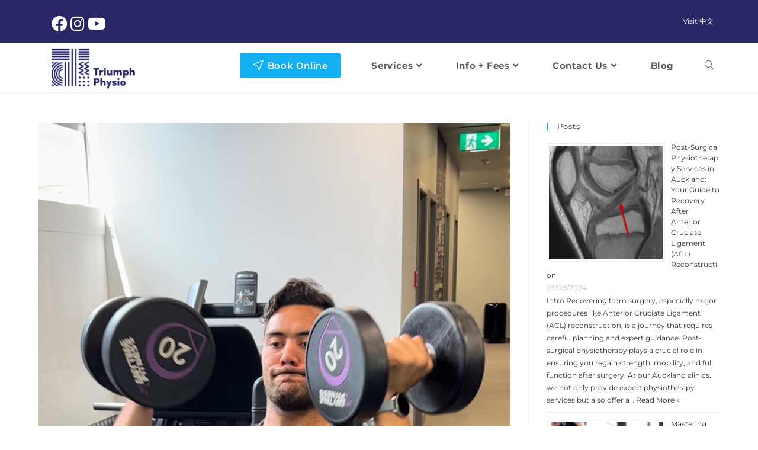

--- FILE ---
content_type: text/html; charset=UTF-8
request_url: https://www.triumph-physio.co.nz/arnold-press/
body_size: 17743
content:
<!DOCTYPE html>
<html class="html" lang="en-NZ">
<head>
	<meta charset="UTF-8">
	<link rel="profile" href="https://gmpg.org/xfn/11">
	<script src="https://code.jquery.com/jquery-3.6.1.min.js" integrity="sha256-o88AwQnZB+VDvE9tvIXrMQaPlFFSUTR+nldQm1LuPXQ=" crossorigin="anonymous"></script>

	<meta name='robots' content='index, follow, max-image-preview:large, max-snippet:-1, max-video-preview:-1'/>
<meta name="viewport" content="width=device-width, initial-scale=1">
	<!-- This site is optimized with the Yoast SEO plugin v19.6.1 - https://yoast.com/wordpress/plugins/seo/ -->
	<title>Why Arnold press is much better compared to shoulder press.</title>
	<meta name="description" content="Arnold press is a great exercise to help to improve shoulder stability which can help prevent injuries. It mimics natural movement pattern"/>
	<link rel="canonical" href="https://www.triumph-physio.co.nz/arnold-press/"/>
	<meta property="og:locale" content="en_US"/>
	<meta property="og:type" content="article"/>
	<meta property="og:title" content="Why Arnold press is much better compared to shoulder press."/>
	<meta property="og:description" content="Arnold press is a great exercise to help to improve shoulder stability which can help prevent injuries. It mimics natural movement pattern"/>
	<meta property="og:url" content="https://www.triumph-physio.co.nz/arnold-press/"/>
	<meta property="og:site_name" content="Triumph Physio"/>
	<meta property="article:publisher" content="https://www.facebook.com/triumph.physiotherapy/"/>
	<meta property="article:published_time" content="2023-01-27T01:33:59+00:00"/>
	<meta property="article:modified_time" content="2023-01-27T01:34:41+00:00"/>
	<meta property="og:image" content="https://www.triumph-physio.co.nz/wp-content/uploads/2023/01/IMG_1925.jpeg"/>
	<meta property="og:image:width" content="1050"/>
	<meta property="og:image:height" content="1411"/>
	<meta property="og:image:type" content="image/jpeg"/>
	<meta name="author" content="Triumph Physio"/>
	<meta name="twitter:card" content="summary_large_image"/>
	<meta name="twitter:creator" content="@TriumphPhysio"/>
	<meta name="twitter:site" content="@TriumphPhysio"/>
	<meta name="twitter:label1" content="Written by"/>
	<meta name="twitter:data1" content="Triumph Physio"/>
	<meta name="twitter:label2" content="Est. reading time"/>
	<meta name="twitter:data2" content="3 minutes"/>
	<script type="application/ld+json" class="yoast-schema-graph">{"@context":"https://schema.org","@graph":[{"@type":"Article","@id":"https://www.triumph-physio.co.nz/arnold-press/#article","isPartOf":{"@id":"https://www.triumph-physio.co.nz/arnold-press/"},"author":{"name":"Triumph Physio","@id":"https://www.triumph-physio.co.nz/#/schema/person/da42ff01031e7b3e96e7945e0d4ba150"},"headline":"Why Arnold press is much better compared to shoulder press.","datePublished":"2023-01-27T01:33:59+00:00","dateModified":"2023-01-27T01:34:41+00:00","mainEntityOfPage":{"@id":"https://www.triumph-physio.co.nz/arnold-press/"},"wordCount":485,"publisher":{"@id":"https://www.triumph-physio.co.nz/#organization"},"image":{"@id":"https://www.triumph-physio.co.nz/arnold-press/#primaryimage"},"thumbnailUrl":"https://www.triumph-physio.co.nz/wp-content/uploads/2023/01/IMG_1925.jpeg","keywords":["exercise","impingement","physical therapy","physio","Physiotherapy","rehabilitation","shoulder","sports and strength","Triumph Physio"],"articleSection":["Physiotherapy","Shoulder"],"inLanguage":"en-NZ"},{"@type":"WebPage","@id":"https://www.triumph-physio.co.nz/arnold-press/","url":"https://www.triumph-physio.co.nz/arnold-press/","name":"Why Arnold press is much better compared to shoulder press.","isPartOf":{"@id":"https://www.triumph-physio.co.nz/#website"},"primaryImageOfPage":{"@id":"https://www.triumph-physio.co.nz/arnold-press/#primaryimage"},"image":{"@id":"https://www.triumph-physio.co.nz/arnold-press/#primaryimage"},"thumbnailUrl":"https://www.triumph-physio.co.nz/wp-content/uploads/2023/01/IMG_1925.jpeg","datePublished":"2023-01-27T01:33:59+00:00","dateModified":"2023-01-27T01:34:41+00:00","description":"Arnold press is a great exercise to help to improve shoulder stability which can help prevent injuries. It mimics natural movement pattern","breadcrumb":{"@id":"https://www.triumph-physio.co.nz/arnold-press/#breadcrumb"},"inLanguage":"en-NZ","potentialAction":[{"@type":"ReadAction","target":["https://www.triumph-physio.co.nz/arnold-press/"]}]},{"@type":"ImageObject","inLanguage":"en-NZ","@id":"https://www.triumph-physio.co.nz/arnold-press/#primaryimage","url":"https://www.triumph-physio.co.nz/wp-content/uploads/2023/01/IMG_1925.jpeg","contentUrl":"https://www.triumph-physio.co.nz/wp-content/uploads/2023/01/IMG_1925.jpeg","width":1050,"height":1411,"caption":"kiriffi doing the arnold pres"},{"@type":"BreadcrumbList","@id":"https://www.triumph-physio.co.nz/arnold-press/#breadcrumb","itemListElement":[{"@type":"ListItem","position":1,"name":"Home","item":"https://www.triumph-physio.co.nz/"},{"@type":"ListItem","position":2,"name":"Blog","item":"https://www.triumph-physio.co.nz/blog/"},{"@type":"ListItem","position":3,"name":"Why Arnold press is much better compared to shoulder press."}]},{"@type":"WebSite","@id":"https://www.triumph-physio.co.nz/#website","url":"https://www.triumph-physio.co.nz/","name":"Triumph Physio","description":"Rehabilitating your injuries in 2023","publisher":{"@id":"https://www.triumph-physio.co.nz/#organization"},"potentialAction":[{"@type":"SearchAction","target":{"@type":"EntryPoint","urlTemplate":"https://www.triumph-physio.co.nz/?s={search_term_string}"},"query-input":"required name=search_term_string"}],"inLanguage":"en-NZ"},{"@type":"Organization","@id":"https://www.triumph-physio.co.nz/#organization","name":"Triumph Physio","url":"https://www.triumph-physio.co.nz/","sameAs":["https://www.instagram.com/triumph.physio/?hl=en","https://www.youtube.com/channel/UCB2HBINxE053d2gOhGoLPOQ","https://www.facebook.com/triumph.physiotherapy/","https://twitter.com/TriumphPhysio"],"logo":{"@type":"ImageObject","inLanguage":"en-NZ","@id":"https://www.triumph-physio.co.nz/#/schema/logo/image/","url":"https://www.triumph-physio.co.nz/wp-content/uploads/2020/07/cropped-Triumph-Physio-Logo-Colour-Landscape-2.png","contentUrl":"https://www.triumph-physio.co.nz/wp-content/uploads/2020/07/cropped-Triumph-Physio-Logo-Colour-Landscape-2.png","width":2500,"height":1131,"caption":"Triumph Physio"},"image":{"@id":"https://www.triumph-physio.co.nz/#/schema/logo/image/"}},{"@type":"Person","@id":"https://www.triumph-physio.co.nz/#/schema/person/da42ff01031e7b3e96e7945e0d4ba150","name":"Triumph Physio","image":{"@type":"ImageObject","inLanguage":"en-NZ","@id":"https://www.triumph-physio.co.nz/#/schema/person/image/","url":"https://secure.gravatar.com/avatar/aecd4cbda92aa4dcfd6e9e9d1c62ef62?s=96&d=mm&r=g","contentUrl":"https://secure.gravatar.com/avatar/aecd4cbda92aa4dcfd6e9e9d1c62ef62?s=96&d=mm&r=g","caption":"Triumph Physio"},"sameAs":["http://www.triumph-physio.co.nz"],"url":"https://www.triumph-physio.co.nz/author/dino/"}]}</script>
	<!-- / Yoast SEO plugin. -->


<script type='application/javascript'>console.log('PixelYourSite Free version 9.3.9');</script>
<link rel='dns-prefetch' href='//www.googletagmanager.com'/>
<link rel='dns-prefetch' href='//s.w.org'/>
<link rel="alternate" type="application/rss+xml" title="Triumph Physio &raquo; Feed" href="https://www.triumph-physio.co.nz/feed/"/>
<link rel="alternate" type="application/rss+xml" title="Triumph Physio &raquo; Comments Feed" href="https://www.triumph-physio.co.nz/comments/feed/"/>
<script>window._wpemojiSettings={"baseUrl":"https:\/\/s.w.org\/images\/core\/emoji\/14.0.0\/72x72\/","ext":".png","svgUrl":"https:\/\/s.w.org\/images\/core\/emoji\/14.0.0\/svg\/","svgExt":".svg","source":{"concatemoji":"https:\/\/www.triumph-physio.co.nz\/wp-includes\/js\/wp-emoji-release.min.js?ver=6.0.11"}};!function(e,a,t){var n,r,o,i=a.createElement("canvas"),p=i.getContext&&i.getContext("2d");function s(e,t){var a=String.fromCharCode,e=(p.clearRect(0,0,i.width,i.height),p.fillText(a.apply(this,e),0,0),i.toDataURL());return p.clearRect(0,0,i.width,i.height),p.fillText(a.apply(this,t),0,0),e===i.toDataURL()}function c(e){var t=a.createElement("script");t.src=e,t.defer=t.type="text/javascript",a.getElementsByTagName("head")[0].appendChild(t)}for(o=Array("flag","emoji"),t.supports={everything:!0,everythingExceptFlag:!0},r=0;r<o.length;r++)t.supports[o[r]]=function(e){if(!p||!p.fillText)return!1;switch(p.textBaseline="top",p.font="600 32px Arial",e){case"flag":return s([127987,65039,8205,9895,65039],[127987,65039,8203,9895,65039])?!1:!s([55356,56826,55356,56819],[55356,56826,8203,55356,56819])&&!s([55356,57332,56128,56423,56128,56418,56128,56421,56128,56430,56128,56423,56128,56447],[55356,57332,8203,56128,56423,8203,56128,56418,8203,56128,56421,8203,56128,56430,8203,56128,56423,8203,56128,56447]);case"emoji":return!s([129777,127995,8205,129778,127999],[129777,127995,8203,129778,127999])}return!1}(o[r]),t.supports.everything=t.supports.everything&&t.supports[o[r]],"flag"!==o[r]&&(t.supports.everythingExceptFlag=t.supports.everythingExceptFlag&&t.supports[o[r]]);t.supports.everythingExceptFlag=t.supports.everythingExceptFlag&&!t.supports.flag,t.DOMReady=!1,t.readyCallback=function(){t.DOMReady=!0},t.supports.everything||(n=function(){t.readyCallback()},a.addEventListener?(a.addEventListener("DOMContentLoaded",n,!1),e.addEventListener("load",n,!1)):(e.attachEvent("onload",n),a.attachEvent("onreadystatechange",function(){"complete"===a.readyState&&t.readyCallback()})),(e=t.source||{}).concatemoji?c(e.concatemoji):e.wpemoji&&e.twemoji&&(c(e.twemoji),c(e.wpemoji)))}(window,document,window._wpemojiSettings);</script>
<style>img.wp-smiley,img.emoji{display:inline!important;border:none!important;box-shadow:none!important;height:1em!important;width:1em!important;margin:0 .07em!important;vertical-align:-.1em!important;background:none!important;padding:0!important}</style>
	<link rel='stylesheet' id='wp-block-library-css' href='https://www.triumph-physio.co.nz/wp-includes/css/dist/block-library/style.min.css?ver=6.0.11' media='all'/>
<style id='wp-block-library-inline-css'>.has-text-align-justify{text-align:justify}</style>
<style id='wp-block-library-theme-inline-css'>.wp-block-audio figcaption{color:#555;font-size:13px;text-align:center}.is-dark-theme .wp-block-audio figcaption{color:hsla(0,0%,100%,.65)}.wp-block-code{border:1px solid #ccc;border-radius:4px;font-family:Menlo,Consolas,monaco,monospace;padding:.8em 1em}.wp-block-embed figcaption{color:#555;font-size:13px;text-align:center}.is-dark-theme .wp-block-embed figcaption{color:hsla(0,0%,100%,.65)}.blocks-gallery-caption{color:#555;font-size:13px;text-align:center}.is-dark-theme .blocks-gallery-caption{color:hsla(0,0%,100%,.65)}.wp-block-image figcaption{color:#555;font-size:13px;text-align:center}.is-dark-theme .wp-block-image figcaption{color:hsla(0,0%,100%,.65)}.wp-block-pullquote{border-top:4px solid;border-bottom:4px solid;margin-bottom:1.75em;color:currentColor}.wp-block-pullquote__citation,.wp-block-pullquote cite,.wp-block-pullquote footer{color:currentColor;text-transform:uppercase;font-size:.8125em;font-style:normal}.wp-block-quote{border-left:.25em solid;margin:0 0 1.75em;padding-left:1em}.wp-block-quote cite,.wp-block-quote footer{color:currentColor;font-size:.8125em;position:relative;font-style:normal}.wp-block-quote.has-text-align-right{border-left:none;border-right:.25em solid;padding-left:0;padding-right:1em}.wp-block-quote.has-text-align-center{border:none;padding-left:0}.wp-block-quote.is-large,.wp-block-quote.is-style-large,.wp-block-quote.is-style-plain{border:none}.wp-block-search .wp-block-search__label{font-weight:700}:where(.wp-block-group.has-background){padding:1.25em 2.375em}.wp-block-separator.has-css-opacity{opacity:.4}.wp-block-separator{border:none;border-bottom:2px solid;margin-left:auto;margin-right:auto}.wp-block-separator.has-alpha-channel-opacity{opacity:1}.wp-block-separator:not(.is-style-wide):not(.is-style-dots){width:100px}.wp-block-separator.has-background:not(.is-style-dots){border-bottom:none;height:1px}.wp-block-separator.has-background:not(.is-style-wide):not(.is-style-dots){height:2px}.wp-block-table thead{border-bottom:3px solid}.wp-block-table tfoot{border-top:3px solid}.wp-block-table td,.wp-block-table th{padding:.5em;border:1px solid;word-break:normal}.wp-block-table figcaption{color:#555;font-size:13px;text-align:center}.is-dark-theme .wp-block-table figcaption{color:hsla(0,0%,100%,.65)}.wp-block-video figcaption{color:#555;font-size:13px;text-align:center}.is-dark-theme .wp-block-video figcaption{color:hsla(0,0%,100%,.65)}.wp-block-template-part.has-background{padding:1.25em 2.375em;margin-top:0;margin-bottom:0}</style>
<link rel='stylesheet' id='mediaelement-css' href='https://www.triumph-physio.co.nz/wp-includes/js/mediaelement/mediaelementplayer-legacy.min.css?ver=4.2.16' media='all'/>
<link rel='stylesheet' id='wp-mediaelement-css' href='https://www.triumph-physio.co.nz/wp-includes/js/mediaelement/wp-mediaelement.min.css?ver=6.0.11' media='all'/>
<style id='global-styles-inline-css'>body{--wp--preset--color--black:#000;--wp--preset--color--cyan-bluish-gray:#abb8c3;--wp--preset--color--white:#fff;--wp--preset--color--pale-pink:#f78da7;--wp--preset--color--vivid-red:#cf2e2e;--wp--preset--color--luminous-vivid-orange:#ff6900;--wp--preset--color--luminous-vivid-amber:#fcb900;--wp--preset--color--light-green-cyan:#7bdcb5;--wp--preset--color--vivid-green-cyan:#00d084;--wp--preset--color--pale-cyan-blue:#8ed1fc;--wp--preset--color--vivid-cyan-blue:#0693e3;--wp--preset--color--vivid-purple:#9b51e0;--wp--preset--gradient--vivid-cyan-blue-to-vivid-purple:linear-gradient(135deg,rgba(6,147,227,1) 0%,#9b51e0 100%);--wp--preset--gradient--light-green-cyan-to-vivid-green-cyan:linear-gradient(135deg,#7adcb4 0%,#00d082 100%);--wp--preset--gradient--luminous-vivid-amber-to-luminous-vivid-orange:linear-gradient(135deg,rgba(252,185,0,1) 0%,rgba(255,105,0,1) 100%);--wp--preset--gradient--luminous-vivid-orange-to-vivid-red:linear-gradient(135deg,rgba(255,105,0,1) 0%,#cf2e2e 100%);--wp--preset--gradient--very-light-gray-to-cyan-bluish-gray:linear-gradient(135deg,#eee 0%,#a9b8c3 100%);--wp--preset--gradient--cool-to-warm-spectrum:linear-gradient(135deg,#4aeadc 0%,#9778d1 20%,#cf2aba 40%,#ee2c82 60%,#fb6962 80%,#fef84c 100%);--wp--preset--gradient--blush-light-purple:linear-gradient(135deg,#ffceec 0%,#9896f0 100%);--wp--preset--gradient--blush-bordeaux:linear-gradient(135deg,#fecda5 0%,#fe2d2d 50%,#6b003e 100%);--wp--preset--gradient--luminous-dusk:linear-gradient(135deg,#ffcb70 0%,#c751c0 50%,#4158d0 100%);--wp--preset--gradient--pale-ocean:linear-gradient(135deg,#fff5cb 0%,#b6e3d4 50%,#33a7b5 100%);--wp--preset--gradient--electric-grass:linear-gradient(135deg,#caf880 0%,#71ce7e 100%);--wp--preset--gradient--midnight:linear-gradient(135deg,#020381 0%,#2874fc 100%);--wp--preset--duotone--dark-grayscale:url(#wp-duotone-dark-grayscale);--wp--preset--duotone--grayscale:url(#wp-duotone-grayscale);--wp--preset--duotone--purple-yellow:url(#wp-duotone-purple-yellow);--wp--preset--duotone--blue-red:url(#wp-duotone-blue-red);--wp--preset--duotone--midnight:url(#wp-duotone-midnight);--wp--preset--duotone--magenta-yellow:url(#wp-duotone-magenta-yellow);--wp--preset--duotone--purple-green:url(#wp-duotone-purple-green);--wp--preset--duotone--blue-orange:url(#wp-duotone-blue-orange);--wp--preset--font-size--small:13px;--wp--preset--font-size--medium:20px;--wp--preset--font-size--large:36px;--wp--preset--font-size--x-large:42px}.has-black-color{color:var(--wp--preset--color--black)!important}.has-cyan-bluish-gray-color{color:var(--wp--preset--color--cyan-bluish-gray)!important}.has-white-color{color:var(--wp--preset--color--white)!important}.has-pale-pink-color{color:var(--wp--preset--color--pale-pink)!important}.has-vivid-red-color{color:var(--wp--preset--color--vivid-red)!important}.has-luminous-vivid-orange-color{color:var(--wp--preset--color--luminous-vivid-orange)!important}.has-luminous-vivid-amber-color{color:var(--wp--preset--color--luminous-vivid-amber)!important}.has-light-green-cyan-color{color:var(--wp--preset--color--light-green-cyan)!important}.has-vivid-green-cyan-color{color:var(--wp--preset--color--vivid-green-cyan)!important}.has-pale-cyan-blue-color{color:var(--wp--preset--color--pale-cyan-blue)!important}.has-vivid-cyan-blue-color{color:var(--wp--preset--color--vivid-cyan-blue)!important}.has-vivid-purple-color{color:var(--wp--preset--color--vivid-purple)!important}.has-black-background-color{background-color:var(--wp--preset--color--black)!important}.has-cyan-bluish-gray-background-color{background-color:var(--wp--preset--color--cyan-bluish-gray)!important}.has-white-background-color{background-color:var(--wp--preset--color--white)!important}.has-pale-pink-background-color{background-color:var(--wp--preset--color--pale-pink)!important}.has-vivid-red-background-color{background-color:var(--wp--preset--color--vivid-red)!important}.has-luminous-vivid-orange-background-color{background-color:var(--wp--preset--color--luminous-vivid-orange)!important}.has-luminous-vivid-amber-background-color{background-color:var(--wp--preset--color--luminous-vivid-amber)!important}.has-light-green-cyan-background-color{background-color:var(--wp--preset--color--light-green-cyan)!important}.has-vivid-green-cyan-background-color{background-color:var(--wp--preset--color--vivid-green-cyan)!important}.has-pale-cyan-blue-background-color{background-color:var(--wp--preset--color--pale-cyan-blue)!important}.has-vivid-cyan-blue-background-color{background-color:var(--wp--preset--color--vivid-cyan-blue)!important}.has-vivid-purple-background-color{background-color:var(--wp--preset--color--vivid-purple)!important}.has-black-border-color{border-color:var(--wp--preset--color--black)!important}.has-cyan-bluish-gray-border-color{border-color:var(--wp--preset--color--cyan-bluish-gray)!important}.has-white-border-color{border-color:var(--wp--preset--color--white)!important}.has-pale-pink-border-color{border-color:var(--wp--preset--color--pale-pink)!important}.has-vivid-red-border-color{border-color:var(--wp--preset--color--vivid-red)!important}.has-luminous-vivid-orange-border-color{border-color:var(--wp--preset--color--luminous-vivid-orange)!important}.has-luminous-vivid-amber-border-color{border-color:var(--wp--preset--color--luminous-vivid-amber)!important}.has-light-green-cyan-border-color{border-color:var(--wp--preset--color--light-green-cyan)!important}.has-vivid-green-cyan-border-color{border-color:var(--wp--preset--color--vivid-green-cyan)!important}.has-pale-cyan-blue-border-color{border-color:var(--wp--preset--color--pale-cyan-blue)!important}.has-vivid-cyan-blue-border-color{border-color:var(--wp--preset--color--vivid-cyan-blue)!important}.has-vivid-purple-border-color{border-color:var(--wp--preset--color--vivid-purple)!important}.has-vivid-cyan-blue-to-vivid-purple-gradient-background{background:var(--wp--preset--gradient--vivid-cyan-blue-to-vivid-purple)!important}.has-light-green-cyan-to-vivid-green-cyan-gradient-background{background:var(--wp--preset--gradient--light-green-cyan-to-vivid-green-cyan)!important}.has-luminous-vivid-amber-to-luminous-vivid-orange-gradient-background{background:var(--wp--preset--gradient--luminous-vivid-amber-to-luminous-vivid-orange)!important}.has-luminous-vivid-orange-to-vivid-red-gradient-background{background:var(--wp--preset--gradient--luminous-vivid-orange-to-vivid-red)!important}.has-very-light-gray-to-cyan-bluish-gray-gradient-background{background:var(--wp--preset--gradient--very-light-gray-to-cyan-bluish-gray)!important}.has-cool-to-warm-spectrum-gradient-background{background:var(--wp--preset--gradient--cool-to-warm-spectrum)!important}.has-blush-light-purple-gradient-background{background:var(--wp--preset--gradient--blush-light-purple)!important}.has-blush-bordeaux-gradient-background{background:var(--wp--preset--gradient--blush-bordeaux)!important}.has-luminous-dusk-gradient-background{background:var(--wp--preset--gradient--luminous-dusk)!important}.has-pale-ocean-gradient-background{background:var(--wp--preset--gradient--pale-ocean)!important}.has-electric-grass-gradient-background{background:var(--wp--preset--gradient--electric-grass)!important}.has-midnight-gradient-background{background:var(--wp--preset--gradient--midnight)!important}.has-small-font-size{font-size:var(--wp--preset--font-size--small)!important}.has-medium-font-size{font-size:var(--wp--preset--font-size--medium)!important}.has-large-font-size{font-size:var(--wp--preset--font-size--large)!important}.has-x-large-font-size{font-size:var(--wp--preset--font-size--x-large)!important}</style>
<link rel='stylesheet' id='sow-image-default-8b5b6f678277-css' href='https://www.triumph-physio.co.nz/wp-content/uploads/siteorigin-widgets/sow-image-default-8b5b6f678277.css?ver=6.0.11' media='all'/>
<link rel='stylesheet' id='wpos-slick-style-css' href='https://www.triumph-physio.co.nz/wp-content/plugins/wp-responsive-recent-post-slider/assets/css/slick.css?ver=3.0.9' media='all'/>
<link rel='stylesheet' id='wppsac-public-style-css' href='https://www.triumph-physio.co.nz/wp-content/plugins/wp-responsive-recent-post-slider/assets/css/recent-post-style.css?ver=3.0.9' media='all'/>
<link rel='stylesheet' id='font-awesome-css' href='https://www.triumph-physio.co.nz/wp-content/themes/oceanwp/assets/fonts/fontawesome/css/all.min.css?ver=5.15.1' media='all'/>
<link rel='stylesheet' id='simple-line-icons-css' href='https://www.triumph-physio.co.nz/wp-content/themes/oceanwp/assets/css/third/simple-line-icons.min.css?ver=2.4.0' media='all'/>
<link rel='stylesheet' id='oceanwp-style-css' href='https://www.triumph-physio.co.nz/wp-content/themes/oceanwp/assets/css/style.min.css?ver=3.3.4' media='all'/>
<style id='oceanwp-style-inline-css'>body div.wpforms-container-full .wpforms-form input[type="submit"]:hover,body div.wpforms-container-full .wpforms-form input[type="submit"]:active,body div.wpforms-container-full .wpforms-form button[type="submit"]:hover,body div.wpforms-container-full .wpforms-form button[type="submit"]:active,body div.wpforms-container-full .wpforms-form .wpforms-page-button:hover,body div.wpforms-container-full .wpforms-form .wpforms-page-button:active,body .wp-core-ui div.wpforms-container-full .wpforms-form input[type="submit"]:hover,body .wp-core-ui div.wpforms-container-full .wpforms-form input[type="submit"]:active,body .wp-core-ui div.wpforms-container-full .wpforms-form button[type="submit"]:hover,body .wp-core-ui div.wpforms-container-full .wpforms-form button[type="submit"]:active,body .wp-core-ui div.wpforms-container-full .wpforms-form .wpforms-page-button:hover,body .wp-core-ui div.wpforms-container-full .wpforms-form .wpforms-page-button:active{background:linear-gradient(0deg,rgba(0,0,0,.2),rgba(0,0,0,.2)) , var(--wpforms-button-background-color-alt,var(--wpforms-button-background-color))!important}</style>
<link rel='stylesheet' id='oceanwp-google-font-montserrat-css' href='https://www.triumph-physio.co.nz/wp-content/uploads/oceanwp-webfonts-css/7b1d26ddb75797f9245819cf59fa8557.css?ver=6.0.11' media='all'/>
<link rel='stylesheet' id='recent-posts-widget-with-thumbnails-public-style-css' href='https://www.triumph-physio.co.nz/wp-content/plugins/recent-posts-widget-with-thumbnails/public.css?ver=7.1.1' media='all'/>
<link rel='stylesheet' id='sticky-header-oceanwp-style-css' href='https://www.triumph-physio.co.nz/wp-content/plugins/sticky-header-oceanwp//style.css?ver=6.0.11' media='all'/>
<link rel='stylesheet' id='oe-widgets-style-css' href='https://www.triumph-physio.co.nz/wp-content/plugins/ocean-extra/assets/css/widgets.css?ver=6.0.11' media='all'/>
<link rel='stylesheet' id='jetpack_css-css' href='https://www.triumph-physio.co.nz/wp-content/plugins/jetpack/css/jetpack.css?ver=11.2.2' media='all'/>
<!--n2css--><script src='https://www.triumph-physio.co.nz/wp-includes/js/jquery/jquery.min.js?ver=3.6.0' id='jquery-core-js'></script>
<script src='https://www.triumph-physio.co.nz/wp-includes/js/jquery/jquery-migrate.min.js?ver=3.3.2' id='jquery-migrate-js'></script>
<script src='https://www.triumph-physio.co.nz/wp-content/plugins/sticky-header-oceanwp//main.js?ver=1.0.0' id='sticky-header-oceanwp-js'></script>
<script src='https://www.triumph-physio.co.nz/wp-content/plugins/pixelyoursite/dist/scripts/jquery.bind-first-0.2.3.min.js?ver=6.0.11' id='jquery-bind-first-js'></script>
<script src='https://www.triumph-physio.co.nz/wp-content/plugins/pixelyoursite/dist/scripts/js.cookie-2.1.3.min.js?ver=2.1.3' id='js-cookie-pys-js'></script>
<script id='pys-js-extra'>var pysOptions={"staticEvents":[],"dynamicEvents":[],"triggerEvents":[],"triggerEventTypes":[],"debug":"","siteUrl":"https:\/\/www.triumph-physio.co.nz","ajaxUrl":"https:\/\/www.triumph-physio.co.nz\/wp-admin\/admin-ajax.php","ajax_event":"407a22e36e","enable_remove_download_url_param":"1","cookie_duration":"7","last_visit_duration":"60","enable_success_send_form":"","gdpr":{"ajax_enabled":false,"all_disabled_by_api":false,"facebook_disabled_by_api":false,"analytics_disabled_by_api":false,"google_ads_disabled_by_api":false,"pinterest_disabled_by_api":false,"bing_disabled_by_api":false,"facebook_prior_consent_enabled":true,"analytics_prior_consent_enabled":true,"google_ads_prior_consent_enabled":null,"pinterest_prior_consent_enabled":true,"bing_prior_consent_enabled":true,"cookiebot_integration_enabled":false,"cookiebot_facebook_consent_category":"marketing","cookiebot_analytics_consent_category":"statistics","cookiebot_tiktok_consent_category":"marketing","cookiebot_google_ads_consent_category":null,"cookiebot_pinterest_consent_category":"marketing","cookiebot_bing_consent_category":"marketing","consent_magic_integration_enabled":false,"real_cookie_banner_integration_enabled":false,"cookie_notice_integration_enabled":false,"cookie_law_info_integration_enabled":false},"cookie":{"disabled_all_cookie":false,"disabled_advanced_form_data_cookie":false,"disabled_landing_page_cookie":false,"disabled_first_visit_cookie":false,"disabled_trafficsource_cookie":false,"disabled_utmTerms_cookie":false,"disabled_utmId_cookie":false},"woo":{"enabled":false},"edd":{"enabled":false}};</script>
<script src='https://www.triumph-physio.co.nz/wp-content/plugins/pixelyoursite/dist/scripts/public.js?ver=9.3.9' id='pys-js'></script>

<!-- Google tag (gtag.js) snippet added by Site Kit -->

<!-- Google Analytics snippet added by Site Kit -->
<script src='https://www.googletagmanager.com/gtag/js?id=GT-NNQ5QDH' id='google_gtagjs-js' async></script>
<script id='google_gtagjs-js-after'>window.dataLayer=window.dataLayer||[];function gtag(){dataLayer.push(arguments);}gtag("set","linker",{"domains":["www.triumph-physio.co.nz"]});gtag("js",new Date());gtag("set","developer_id.dZTNiMT",true);gtag("config","GT-NNQ5QDH");</script>

<!-- End Google tag (gtag.js) snippet added by Site Kit -->
<link rel="https://api.w.org/" href="https://www.triumph-physio.co.nz/wp-json/"/><link rel="alternate" type="application/json" href="https://www.triumph-physio.co.nz/wp-json/wp/v2/posts/3633"/><link rel="EditURI" type="application/rsd+xml" title="RSD" href="https://www.triumph-physio.co.nz/xmlrpc.php?rsd"/>
<link rel="wlwmanifest" type="application/wlwmanifest+xml" href="https://www.triumph-physio.co.nz/wp-includes/wlwmanifest.xml"/> 
<meta name="generator" content="WordPress 6.0.11"/>
<link rel='shortlink' href='https://www.triumph-physio.co.nz/?p=3633'/>
<link rel="alternate" type="application/json+oembed" href="https://www.triumph-physio.co.nz/wp-json/oembed/1.0/embed?url=https%3A%2F%2Fwww.triumph-physio.co.nz%2Farnold-press%2F"/>
<link rel="alternate" type="text/xml+oembed" href="https://www.triumph-physio.co.nz/wp-json/oembed/1.0/embed?url=https%3A%2F%2Fwww.triumph-physio.co.nz%2Farnold-press%2F&#038;format=xml"/>
<meta name="generator" content="Site Kit by Google 1.124.0"/><!-- Google Tag Manager -->
<script>(function(w,d,s,l,i){w[l]=w[l]||[];w[l].push({'gtm.start':new Date().getTime(),event:'gtm.js'});var f=d.getElementsByTagName(s)[0],j=d.createElement(s),dl=l!='dataLayer'?'&l='+l:'';j.async=true;j.src='https://www.googletagmanager.com/gtm.js?id='+i+dl;f.parentNode.insertBefore(j,f);})(window,document,'script','dataLayer','GTM-T8KSQS5');</script>
<!-- End Google Tag Manager -->
<meta name="facebook-domain-verification" content="t9z8b5lmg4cztg1qoh80vi2p5hpwo1"/>
<script async src="https://www.googletagmanager.com/gtag/js?id=UA-173868528-1" type="text/javascript"></script><script type="text/javascript">window.dataLayer=window.dataLayer||[];function gtag(){dataLayer.push(arguments);}gtag('js',new Date());gtag('config','UA-173868528-1');</script><style>img#wpstats{display:none}</style>
	<script>var sticky_header_style="shrink";</script><script type='application/javascript'>console.warn('PixelYourSite: no pixel configured.');</script>
<link rel="icon" href="https://www.triumph-physio.co.nz/wp-content/uploads/2020/07/cropped-Triumph-Physio-Logo-Colour-Avatar-32x32.png" sizes="32x32"/>
<link rel="icon" href="https://www.triumph-physio.co.nz/wp-content/uploads/2020/07/cropped-Triumph-Physio-Logo-Colour-Avatar-192x192.png" sizes="192x192"/>
<link rel="apple-touch-icon" href="https://www.triumph-physio.co.nz/wp-content/uploads/2020/07/cropped-Triumph-Physio-Logo-Colour-Avatar-180x180.png"/>
<meta name="msapplication-TileImage" content="https://www.triumph-physio.co.nz/wp-content/uploads/2020/07/cropped-Triumph-Physio-Logo-Colour-Avatar-270x270.png"/>
		<style id="wp-custom-css">h2.tribe-events-page-title{display:none!important}</style>
		<!-- OceanWP CSS -->
<style type="text/css">#site-logo #site-logo-inner,.oceanwp-social-menu .social-menu-inner,#site-header.full_screen-header .menu-bar-inner,.after-header-content .after-header-content-inner{height:75px}#site-navigation-wrap .dropdown-menu>li>a,.oceanwp-mobile-menu-icon a,.mobile-menu-close,.after-header-content-inner>a{line-height:75px}#site-header.has-header-media .overlay-header-media{background-color:rgba(232,232,232,.3)}#site-logo #site-logo-inner a img,#site-header.center-header #site-navigation-wrap .middle-site-logo a img{max-width:184px}#site-header #site-logo #site-logo-inner a img,#site-header.center-header #site-navigation-wrap .middle-site-logo a img{max-height:156px}#site-navigation-wrap .dropdown-menu>li>a{padding:0 26px}#top-bar{padding:25px 11px 26px 23px}#top-bar-wrap,.oceanwp-top-bar-sticky{background-color:#292765}#top-bar-wrap{border-color:#fff}#top-bar-wrap,#top-bar-content strong{color:#fff}#top-bar-content a,#top-bar-social-alt a{color:#fff}#top-bar-social li a{font-size:27px}#top-bar-social li a{padding:0 5px 0 0}#top-bar-social li a{color:#fff}#top-bar-social li a .owp-icon use{stroke:#fff}#top-bar-social li a:hover{color:#6d6d6d!important}#top-bar-social li a:hover .owp-icon use{stroke:#6d6d6d!important}#footer-widgets,#footer-widgets p,#footer-widgets li a:before,#footer-widgets .contact-info-widget span.oceanwp-contact-title,#footer-widgets .recent-posts-date,#footer-widgets .recent-posts-comments,#footer-widgets .widget-recent-posts-icons li .fa{color:#fff}#footer-bottom,#footer-bottom p{color:#fff}body{font-family:Montserrat;font-style:normal;font-size:18px;color:#383838}h1,h2,h3,h4,h5,h6,.theme-heading,.widget-title,.oceanwp-widget-recent-posts-title,.comment-reply-title,.entry-title,.sidebar-box .widget-title{font-family:Montserrat;font-style:normal}#site-navigation-wrap .dropdown-menu>li>a,#site-header.full_screen-header .fs-dropdown-menu>li>a,#site-header.top-header #site-navigation-wrap .dropdown-menu>li>a,#site-header.center-header #site-navigation-wrap .dropdown-menu>li>a,#site-header.medium-header #site-navigation-wrap .dropdown-menu>li>a,.oceanwp-mobile-menu-icon a{font-family:Montserrat;font-weight:700;font-style:normal;font-size:15px;text-transform:capitalize}.dropdown-menu ul li a.menu-link,#site-header.full_screen-header .fs-dropdown-menu ul.sub-menu li a{font-family:Montserrat;font-weight:700;font-size:14px;line-height:2.4;text-transform:capitalize}</style></head>

<body class="post-template-default single single-post postid-3633 single-format-standard wp-custom-logo wp-embed-responsive oceanwp-theme dropdown-mobile default-breakpoint has-sidebar content-right-sidebar post-in-category-physiotherapy post-in-category-shoulder has-topbar page-header-disabled has-breadcrumbs has-fixed-footer" itemscope="itemscope" itemtype="https://schema.org/Article">

	<!-- Google Tag Manager (noscript) -->
<noscript><iframe src="https://www.googletagmanager.com/ns.html?id=GTM-T8KSQS5" height="0" width="0" style="display:none;visibility:hidden"></iframe></noscript>
<!-- End Google Tag Manager (noscript) --><svg xmlns="http://www.w3.org/2000/svg" viewBox="0 0 0 0" width="0" height="0" focusable="false" role="none" style="visibility: hidden; position: absolute; left: -9999px; overflow: hidden;"><defs><filter id="wp-duotone-dark-grayscale"><feColorMatrix color-interpolation-filters="sRGB" type="matrix" values=" .299 .587 .114 0 0 .299 .587 .114 0 0 .299 .587 .114 0 0 .299 .587 .114 0 0 "/><feComponentTransfer color-interpolation-filters="sRGB"><feFuncR type="table" tableValues="0 0.49803921568627"/><feFuncG type="table" tableValues="0 0.49803921568627"/><feFuncB type="table" tableValues="0 0.49803921568627"/><feFuncA type="table" tableValues="1 1"/></feComponentTransfer><feComposite in2="SourceGraphic" operator="in"/></filter></defs></svg><svg xmlns="http://www.w3.org/2000/svg" viewBox="0 0 0 0" width="0" height="0" focusable="false" role="none" style="visibility: hidden; position: absolute; left: -9999px; overflow: hidden;"><defs><filter id="wp-duotone-grayscale"><feColorMatrix color-interpolation-filters="sRGB" type="matrix" values=" .299 .587 .114 0 0 .299 .587 .114 0 0 .299 .587 .114 0 0 .299 .587 .114 0 0 "/><feComponentTransfer color-interpolation-filters="sRGB"><feFuncR type="table" tableValues="0 1"/><feFuncG type="table" tableValues="0 1"/><feFuncB type="table" tableValues="0 1"/><feFuncA type="table" tableValues="1 1"/></feComponentTransfer><feComposite in2="SourceGraphic" operator="in"/></filter></defs></svg><svg xmlns="http://www.w3.org/2000/svg" viewBox="0 0 0 0" width="0" height="0" focusable="false" role="none" style="visibility: hidden; position: absolute; left: -9999px; overflow: hidden;"><defs><filter id="wp-duotone-purple-yellow"><feColorMatrix color-interpolation-filters="sRGB" type="matrix" values=" .299 .587 .114 0 0 .299 .587 .114 0 0 .299 .587 .114 0 0 .299 .587 .114 0 0 "/><feComponentTransfer color-interpolation-filters="sRGB"><feFuncR type="table" tableValues="0.54901960784314 0.98823529411765"/><feFuncG type="table" tableValues="0 1"/><feFuncB type="table" tableValues="0.71764705882353 0.25490196078431"/><feFuncA type="table" tableValues="1 1"/></feComponentTransfer><feComposite in2="SourceGraphic" operator="in"/></filter></defs></svg><svg xmlns="http://www.w3.org/2000/svg" viewBox="0 0 0 0" width="0" height="0" focusable="false" role="none" style="visibility: hidden; position: absolute; left: -9999px; overflow: hidden;"><defs><filter id="wp-duotone-blue-red"><feColorMatrix color-interpolation-filters="sRGB" type="matrix" values=" .299 .587 .114 0 0 .299 .587 .114 0 0 .299 .587 .114 0 0 .299 .587 .114 0 0 "/><feComponentTransfer color-interpolation-filters="sRGB"><feFuncR type="table" tableValues="0 1"/><feFuncG type="table" tableValues="0 0.27843137254902"/><feFuncB type="table" tableValues="0.5921568627451 0.27843137254902"/><feFuncA type="table" tableValues="1 1"/></feComponentTransfer><feComposite in2="SourceGraphic" operator="in"/></filter></defs></svg><svg xmlns="http://www.w3.org/2000/svg" viewBox="0 0 0 0" width="0" height="0" focusable="false" role="none" style="visibility: hidden; position: absolute; left: -9999px; overflow: hidden;"><defs><filter id="wp-duotone-midnight"><feColorMatrix color-interpolation-filters="sRGB" type="matrix" values=" .299 .587 .114 0 0 .299 .587 .114 0 0 .299 .587 .114 0 0 .299 .587 .114 0 0 "/><feComponentTransfer color-interpolation-filters="sRGB"><feFuncR type="table" tableValues="0 0"/><feFuncG type="table" tableValues="0 0.64705882352941"/><feFuncB type="table" tableValues="0 1"/><feFuncA type="table" tableValues="1 1"/></feComponentTransfer><feComposite in2="SourceGraphic" operator="in"/></filter></defs></svg><svg xmlns="http://www.w3.org/2000/svg" viewBox="0 0 0 0" width="0" height="0" focusable="false" role="none" style="visibility: hidden; position: absolute; left: -9999px; overflow: hidden;"><defs><filter id="wp-duotone-magenta-yellow"><feColorMatrix color-interpolation-filters="sRGB" type="matrix" values=" .299 .587 .114 0 0 .299 .587 .114 0 0 .299 .587 .114 0 0 .299 .587 .114 0 0 "/><feComponentTransfer color-interpolation-filters="sRGB"><feFuncR type="table" tableValues="0.78039215686275 1"/><feFuncG type="table" tableValues="0 0.94901960784314"/><feFuncB type="table" tableValues="0.35294117647059 0.47058823529412"/><feFuncA type="table" tableValues="1 1"/></feComponentTransfer><feComposite in2="SourceGraphic" operator="in"/></filter></defs></svg><svg xmlns="http://www.w3.org/2000/svg" viewBox="0 0 0 0" width="0" height="0" focusable="false" role="none" style="visibility: hidden; position: absolute; left: -9999px; overflow: hidden;"><defs><filter id="wp-duotone-purple-green"><feColorMatrix color-interpolation-filters="sRGB" type="matrix" values=" .299 .587 .114 0 0 .299 .587 .114 0 0 .299 .587 .114 0 0 .299 .587 .114 0 0 "/><feComponentTransfer color-interpolation-filters="sRGB"><feFuncR type="table" tableValues="0.65098039215686 0.40392156862745"/><feFuncG type="table" tableValues="0 1"/><feFuncB type="table" tableValues="0.44705882352941 0.4"/><feFuncA type="table" tableValues="1 1"/></feComponentTransfer><feComposite in2="SourceGraphic" operator="in"/></filter></defs></svg><svg xmlns="http://www.w3.org/2000/svg" viewBox="0 0 0 0" width="0" height="0" focusable="false" role="none" style="visibility: hidden; position: absolute; left: -9999px; overflow: hidden;"><defs><filter id="wp-duotone-blue-orange"><feColorMatrix color-interpolation-filters="sRGB" type="matrix" values=" .299 .587 .114 0 0 .299 .587 .114 0 0 .299 .587 .114 0 0 .299 .587 .114 0 0 "/><feComponentTransfer color-interpolation-filters="sRGB"><feFuncR type="table" tableValues="0.098039215686275 1"/><feFuncG type="table" tableValues="0 0.66274509803922"/><feFuncB type="table" tableValues="0.84705882352941 0.41960784313725"/><feFuncA type="table" tableValues="1 1"/></feComponentTransfer><feComposite in2="SourceGraphic" operator="in"/></filter></defs></svg>
	
	<div id="outer-wrap" class="site clr">

		<a class="skip-link screen-reader-text" href="#main">Skip to content</a>

		
		<div id="wrap" class="clr">

			

<div id="top-bar-wrap" class="clr">

	<div id="top-bar" class="clr container">

		
		<div id="top-bar-inner" class="clr">

			
	<div id="top-bar-content" class="clr has-content top-bar-right">

		
		
			
				<span class="topbar-content">

					<a href="https://www.triumph-physio.co.nz/chinese/">Visit 中文 </a>
				</span>

				
	</div><!-- #top-bar-content -->



<div id="top-bar-social" class="clr top-bar-left">

	<ul class="clr" aria-label="Social links">

		<li class="oceanwp-facebook"><a href="https://www.facebook.com/triumph.physiotherapy" aria-label="Facebook (opens in a new tab)" target="_blank" rel="noopener noreferrer"><i class=" fab fa-facebook" aria-hidden="true" role="img"></i></a></li><li class="oceanwp-instagram"><a href="https://www.instagram.com/triumph.physio/?hl=en" aria-label="Instagram (opens in a new tab)" target="_blank" rel="noopener noreferrer"><i class=" fab fa-instagram" aria-hidden="true" role="img"></i></a></li><li class="oceanwp-youtube"><a href="https://www.youtube.com/channel/UCB2HBINxE053d2gOhGoLPOQ" aria-label="Youtube (opens in a new tab)" target="_blank" rel="noopener noreferrer"><i class=" fab fa-youtube" aria-hidden="true" role="img"></i></a></li>
	</ul>

</div><!-- #top-bar-social -->

		</div><!-- #top-bar-inner -->

		
	</div><!-- #top-bar -->

</div><!-- #top-bar-wrap -->


			
<header id="site-header" class="minimal-header effect-three clr" data-height="75" itemscope="itemscope" itemtype="https://schema.org/WPHeader" role="banner">

	
					
			<div id="site-header-inner" class="clr container">

				
				

<div id="site-logo" class="clr" itemscope itemtype="https://schema.org/Brand">

	
	<div id="site-logo-inner" class="clr">

		<a href="https://www.triumph-physio.co.nz/" class="custom-logo-link" rel="home"><img width="2500" height="1131" src="https://www.triumph-physio.co.nz/wp-content/uploads/2020/07/cropped-Triumph-Physio-Logo-Colour-Landscape-2.png" class="custom-logo" alt="Triumph Physio" srcset="https://www.triumph-physio.co.nz/wp-content/uploads/2020/07/cropped-Triumph-Physio-Logo-Colour-Landscape-2.png 2500w, https://www.triumph-physio.co.nz/wp-content/uploads/2020/07/cropped-Triumph-Physio-Logo-Colour-Landscape-2-300x136.png 300w, https://www.triumph-physio.co.nz/wp-content/uploads/2020/07/cropped-Triumph-Physio-Logo-Colour-Landscape-2-1024x463.png 1024w, https://www.triumph-physio.co.nz/wp-content/uploads/2020/07/cropped-Triumph-Physio-Logo-Colour-Landscape-2-768x347.png 768w, https://www.triumph-physio.co.nz/wp-content/uploads/2020/07/cropped-Triumph-Physio-Logo-Colour-Landscape-2-1536x695.png 1536w, https://www.triumph-physio.co.nz/wp-content/uploads/2020/07/cropped-Triumph-Physio-Logo-Colour-Landscape-2-2048x927.png 2048w" sizes="(max-width: 2500px) 100vw, 2500px"/></a>
	</div><!-- #site-logo-inner -->

	
	
</div><!-- #site-logo -->

			<div id="site-navigation-wrap" class="clr">
			
			
			
			<nav id="site-navigation" class="navigation main-navigation clr" itemscope="itemscope" itemtype="https://schema.org/SiteNavigationElement" role="navigation">

				<ul id="menu-live" class="main-menu dropdown-menu sf-menu"><li id="menu-item-674" class="btn menu-item menu-item-type-custom menu-item-object-custom menu-item-674"><a href="https://triumph-physio.au1.cliniko.com/bookings" class="menu-link"><span class="text-wrap"><i class="icon before line-icon icon-cursor" aria-hidden="true"></i><span class="menu-text">Book Online</span></span></a></li><li id="menu-item-2677" class="menu-item menu-item-type-post_type menu-item-object-page menu-item-has-children dropdown menu-item-2677"><a href="https://www.triumph-physio.co.nz/services/" class="menu-link"><span class="text-wrap">Services<i class="nav-arrow fa fa-angle-down" aria-hidden="true" role="img"></i></span></a>
<ul class="sub-menu">
	<li id="menu-item-678" class="menu-item menu-item-type-post_type menu-item-object-page menu-item-678"><a href="https://www.triumph-physio.co.nz/physiotherapy/" class="menu-link"><span class="text-wrap">Physiotherapy</span></a></li>	<li id="menu-item-890" class="menu-item menu-item-type-post_type menu-item-object-page menu-item-890"><a href="https://www.triumph-physio.co.nz/acupuncture/" class="menu-link"><span class="text-wrap">Acupuncture</span></a></li>	<li id="menu-item-4210" class="menu-item menu-item-type-post_type menu-item-object-page menu-item-4210"><a href="https://www.triumph-physio.co.nz/elite-badminton-training/" class="menu-link"><span class="text-wrap">Elite Badminton Training</span></a></li>	<li id="menu-item-1226" class="menu-item menu-item-type-post_type menu-item-object-page menu-item-1226"><a href="https://www.triumph-physio.co.nz/personal-training/" class="menu-link"><span class="text-wrap">Personal Training</span></a></li>	<li id="menu-item-3876" class="menu-item menu-item-type-post_type menu-item-object-page menu-item-3876"><a href="https://www.triumph-physio.co.nz/reformer-pilates/" class="menu-link"><span class="text-wrap">Reformer Pilates</span></a></li>	<li id="menu-item-2589" class="menu-item menu-item-type-post_type menu-item-object-page menu-item-2589"><a href="https://www.triumph-physio.co.nz/sports-massage/" class="menu-link"><span class="text-wrap">Sports Massage</span></a></li>	<li id="menu-item-912" class="menu-item menu-item-type-post_type menu-item-object-page menu-item-912"><a href="https://www.triumph-physio.co.nz/telehealth/" class="menu-link"><span class="text-wrap">Telehealth</span></a></li></ul>
</li><li id="menu-item-675" class="menu-item menu-item-type-post_type menu-item-object-page menu-item-has-children dropdown menu-item-675"><a href="https://www.triumph-physio.co.nz/infofees/" class="menu-link"><span class="text-wrap">Info + Fees<i class="nav-arrow fa fa-angle-down" aria-hidden="true" role="img"></i></span></a>
<ul class="sub-menu">
	<li id="menu-item-3038" class="menu-item menu-item-type-post_type menu-item-object-page menu-item-3038"><a href="https://www.triumph-physio.co.nz/ask-us-anything/" class="menu-link"><span class="text-wrap">Ask us Anything</span></a></li></ul>
</li><li id="menu-item-676" class="menu-item menu-item-type-post_type menu-item-object-page menu-item-has-children dropdown menu-item-676"><a href="https://www.triumph-physio.co.nz/contact-us/" class="menu-link"><span class="text-wrap">Contact Us<i class="nav-arrow fa fa-angle-down" aria-hidden="true" role="img"></i></span></a>
<ul class="sub-menu">
	<li id="menu-item-1474" class="menu-item menu-item-type-post_type menu-item-object-page menu-item-has-children dropdown menu-item-1474"><a href="https://www.triumph-physio.co.nz/about-us/" class="menu-link"><span class="text-wrap">About Us<i class="nav-arrow fa fa-angle-right" aria-hidden="true" role="img"></i></span></a>
	<ul class="sub-menu">
		<li id="menu-item-3529" class="menu-item menu-item-type-post_type menu-item-object-page menu-item-3529"><a href="https://www.triumph-physio.co.nz/dino-lin/" class="menu-link"><span class="text-wrap">Dino Lin</span></a></li>		<li id="menu-item-3544" class="menu-item menu-item-type-post_type menu-item-object-page menu-item-3544"><a href="https://www.triumph-physio.co.nz/jay-woo/" class="menu-link"><span class="text-wrap">Jay Woo</span></a></li>		<li id="menu-item-3562" class="menu-item menu-item-type-post_type menu-item-object-page menu-item-3562"><a href="https://www.triumph-physio.co.nz/kiriffi-leilua/" class="menu-link"><span class="text-wrap">Kiriffi Leilua</span></a></li>		<li id="menu-item-3915" class="menu-item menu-item-type-post_type menu-item-object-page menu-item-3915"><a href="https://www.triumph-physio.co.nz/lucy-choi/" class="menu-link"><span class="text-wrap">Lucy Choi</span></a></li>		<li id="menu-item-3599" class="menu-item menu-item-type-post_type menu-item-object-page menu-item-3599"><a href="https://www.triumph-physio.co.nz/tim-thelning/" class="menu-link"><span class="text-wrap">Tim Thelning</span></a></li>		<li id="menu-item-3932" class="menu-item menu-item-type-post_type menu-item-object-page menu-item-3932"><a href="https://www.triumph-physio.co.nz/songhee-cho/" class="menu-link"><span class="text-wrap">Songhee Cho</span></a></li>		<li id="menu-item-3897" class="menu-item menu-item-type-post_type menu-item-object-page menu-item-3897"><a href="https://www.triumph-physio.co.nz/nikhila-mudumbai/" class="menu-link"><span class="text-wrap">Nikhila Mudumbai</span></a></li>		<li id="menu-item-3701" class="menu-item menu-item-type-post_type menu-item-object-page menu-item-3701"><a href="https://www.triumph-physio.co.nz/sally-fu/" class="menu-link"><span class="text-wrap">Sally Fu</span></a></li>		<li id="menu-item-3909" class="menu-item menu-item-type-post_type menu-item-object-page menu-item-3909"><a href="https://www.triumph-physio.co.nz/sourav-gupta/" class="menu-link"><span class="text-wrap">Sourav Gupta</span></a></li>	</ul>
</li></ul>
</li><li id="menu-item-3114" class="menu-item menu-item-type-post_type menu-item-object-page current_page_parent menu-item-3114"><a href="https://www.triumph-physio.co.nz/blog/" class="menu-link"><span class="text-wrap">Blog</span></a></li><li class="search-toggle-li"><a href="javascript:void(0)" class="site-search-toggle search-dropdown-toggle" aria-label="Search website"><i class=" icon-magnifier" aria-hidden="true" role="img"></i></a></li></ul>
<div id="searchform-dropdown" class="header-searchform-wrap clr">
	
<form role="search" method="get" class="searchform" action="https://www.triumph-physio.co.nz/">
	<label for="ocean-search-form-1">
		<span class="screen-reader-text">Search this website</span>
		<input type="search" id="ocean-search-form-1" class="field" autocomplete="off" placeholder="Search" name="s">
			</label>
	</form>
</div><!-- #searchform-dropdown -->

			</nav><!-- #site-navigation -->

			
			
					</div><!-- #site-navigation-wrap -->
			
		
	
				
	
	<div class="oceanwp-mobile-menu-icon clr mobile-right">

		
		
		
		<a href="#" class="mobile-menu" aria-label="Mobile Menu">
							<i class="fa fa-bars" aria-hidden="true"></i>
								<span class="oceanwp-text">Menu</span>
				<span class="oceanwp-close-text">Close</span>
						</a>

		
		
		
	</div><!-- #oceanwp-mobile-menu-navbar -->

	

			</div><!-- #site-header-inner -->

			
<div id="mobile-dropdown" class="clr">

	<nav class="clr" itemscope="itemscope" itemtype="https://schema.org/SiteNavigationElement">

		<ul id="menu-live-1" class="menu"><li class="btn menu-item menu-item-type-custom menu-item-object-custom menu-item-674"><a href="https://triumph-physio.au1.cliniko.com/bookings"><i class="icon before line-icon icon-cursor" aria-hidden="true"></i><span class="menu-text">Book Online</span></a></li>
<li class="menu-item menu-item-type-post_type menu-item-object-page menu-item-has-children menu-item-2677"><a href="https://www.triumph-physio.co.nz/services/">Services</a>
<ul class="sub-menu">
	<li class="menu-item menu-item-type-post_type menu-item-object-page menu-item-678"><a href="https://www.triumph-physio.co.nz/physiotherapy/">Physiotherapy</a></li>
	<li class="menu-item menu-item-type-post_type menu-item-object-page menu-item-890"><a href="https://www.triumph-physio.co.nz/acupuncture/">Acupuncture</a></li>
	<li class="menu-item menu-item-type-post_type menu-item-object-page menu-item-4210"><a href="https://www.triumph-physio.co.nz/elite-badminton-training/">Elite Badminton Training</a></li>
	<li class="menu-item menu-item-type-post_type menu-item-object-page menu-item-1226"><a href="https://www.triumph-physio.co.nz/personal-training/">Personal Training</a></li>
	<li class="menu-item menu-item-type-post_type menu-item-object-page menu-item-3876"><a href="https://www.triumph-physio.co.nz/reformer-pilates/">Reformer Pilates</a></li>
	<li class="menu-item menu-item-type-post_type menu-item-object-page menu-item-2589"><a href="https://www.triumph-physio.co.nz/sports-massage/">Sports Massage</a></li>
	<li class="menu-item menu-item-type-post_type menu-item-object-page menu-item-912"><a href="https://www.triumph-physio.co.nz/telehealth/">Telehealth</a></li>
</ul>
</li>
<li class="menu-item menu-item-type-post_type menu-item-object-page menu-item-has-children menu-item-675"><a href="https://www.triumph-physio.co.nz/infofees/">Info + Fees</a>
<ul class="sub-menu">
	<li class="menu-item menu-item-type-post_type menu-item-object-page menu-item-3038"><a href="https://www.triumph-physio.co.nz/ask-us-anything/">Ask us Anything</a></li>
</ul>
</li>
<li class="menu-item menu-item-type-post_type menu-item-object-page menu-item-has-children menu-item-676"><a href="https://www.triumph-physio.co.nz/contact-us/">Contact Us</a>
<ul class="sub-menu">
	<li class="menu-item menu-item-type-post_type menu-item-object-page menu-item-has-children menu-item-1474"><a href="https://www.triumph-physio.co.nz/about-us/">About Us</a>
	<ul class="sub-menu">
		<li class="menu-item menu-item-type-post_type menu-item-object-page menu-item-3529"><a href="https://www.triumph-physio.co.nz/dino-lin/">Dino Lin</a></li>
		<li class="menu-item menu-item-type-post_type menu-item-object-page menu-item-3544"><a href="https://www.triumph-physio.co.nz/jay-woo/">Jay Woo</a></li>
		<li class="menu-item menu-item-type-post_type menu-item-object-page menu-item-3562"><a href="https://www.triumph-physio.co.nz/kiriffi-leilua/">Kiriffi Leilua</a></li>
		<li class="menu-item menu-item-type-post_type menu-item-object-page menu-item-3915"><a href="https://www.triumph-physio.co.nz/lucy-choi/">Lucy Choi</a></li>
		<li class="menu-item menu-item-type-post_type menu-item-object-page menu-item-3599"><a href="https://www.triumph-physio.co.nz/tim-thelning/">Tim Thelning</a></li>
		<li class="menu-item menu-item-type-post_type menu-item-object-page menu-item-3932"><a href="https://www.triumph-physio.co.nz/songhee-cho/">Songhee Cho</a></li>
		<li class="menu-item menu-item-type-post_type menu-item-object-page menu-item-3897"><a href="https://www.triumph-physio.co.nz/nikhila-mudumbai/">Nikhila Mudumbai</a></li>
		<li class="menu-item menu-item-type-post_type menu-item-object-page menu-item-3701"><a href="https://www.triumph-physio.co.nz/sally-fu/">Sally Fu</a></li>
		<li class="menu-item menu-item-type-post_type menu-item-object-page menu-item-3909"><a href="https://www.triumph-physio.co.nz/sourav-gupta/">Sourav Gupta</a></li>
	</ul>
</li>
</ul>
</li>
<li class="menu-item menu-item-type-post_type menu-item-object-page current_page_parent menu-item-3114"><a href="https://www.triumph-physio.co.nz/blog/">Blog</a></li>
<li class="search-toggle-li"><a href="javascript:void(0)" class="site-search-toggle search-dropdown-toggle" aria-label="Search website"><i class=" icon-magnifier" aria-hidden="true" role="img"></i></a></li></ul>
<div id="mobile-menu-search" class="clr">
	<form aria-label="Search this website" method="get" action="https://www.triumph-physio.co.nz/" class="mobile-searchform">
		<input aria-label="Insert search query" value="" class="field" id="ocean-mobile-search-2" type="search" name="s" autocomplete="off" placeholder="Search"/>
		<button aria-label="Submit search" type="submit" class="searchform-submit">
			<i class=" icon-magnifier" aria-hidden="true" role="img"></i>		</button>
					</form>
</div><!-- .mobile-menu-search -->

	</nav>

</div>

			
			
		
		
</header><!-- #site-header -->


			
			<main id="main" class="site-main clr" role="main">

				
	
	<div id="content-wrap" class="container clr">

		
		<div id="primary" class="content-area clr">

			
			<div id="content" class="site-content clr">

				
				
<article id="post-3633">

	
<div class="thumbnail">

	<img width="1050" height="1411" src="https://www.triumph-physio.co.nz/wp-content/uploads/2023/01/IMG_1925.jpeg" class="attachment-full size-full wp-post-image" alt="You are currently viewing Why Arnold press is much better compared to shoulder press." itemprop="image" srcset="https://www.triumph-physio.co.nz/wp-content/uploads/2023/01/IMG_1925.jpeg 1050w, https://www.triumph-physio.co.nz/wp-content/uploads/2023/01/IMG_1925-223x300.jpeg 223w, https://www.triumph-physio.co.nz/wp-content/uploads/2023/01/IMG_1925-762x1024.jpeg 762w, https://www.triumph-physio.co.nz/wp-content/uploads/2023/01/IMG_1925-768x1032.jpeg 768w" sizes="(max-width: 1050px) 100vw, 1050px"/>
</div><!-- .thumbnail -->


<header class="entry-header clr">
	<h2 class="single-post-title entry-title" itemprop="headline">Why Arnold press is much better compared to shoulder press.</h2><!-- .single-post-title -->
</header><!-- .entry-header -->


<ul class="meta ospm-default clr">

	
					<li class="meta-author" itemprop="name"><span class="screen-reader-text">Post author:</span><i class=" icon-user" aria-hidden="true" role="img"></i><a href="https://www.triumph-physio.co.nz/author/dino/" title="Posts by Triumph Physio" rel="author" itemprop="author" itemscope="itemscope" itemtype="https://schema.org/Person">Triumph Physio</a></li>
		
		
		
		
		
		
	
		
					<li class="meta-date" itemprop="datePublished"><span class="screen-reader-text">Post published:</span><i class=" icon-clock" aria-hidden="true" role="img"></i>27/01/2023</li>
		
		
		
		
		
	
		
		
		
					<li class="meta-cat"><span class="screen-reader-text">Post category:</span><i class=" icon-folder" aria-hidden="true" role="img"></i><a href="https://www.triumph-physio.co.nz/category/physiotherapy/" rel="category tag">Physiotherapy</a> <span class="owp-sep">/</span> <a href="https://www.triumph-physio.co.nz/category/physiotherapy/shoulder/" rel="category tag">Shoulder</a></li>
		
		
		
	
		
		
		
		
		
		
	
</ul>



<div class="entry-content clr" itemprop="text">
	
<h2>Arnold Press Vs Shoulder Press When you have Shoulder impingement</h2>



<p>Shoulder impingement is a common injury among weightlifters, particularly those who perform exercises that involve overhead pressing. The shoulder press and Arnold press are two exercises that target the shoulders, but the latter may cause less impingement.</p>



<p>The shoulder press is a compound exercise that targets the shoulders, triceps, and upper chest. It is performed by sitting or standing with a barbell or dumbbells at shoulder height, and then pressing the weight overhead. This exercise can put a lot of stress on the rotator cuff, the group of muscles and tendons that surrounds the shoulder joint and hold the head of the upper arm bone in the socket. When the rotator cuff is overworked or fatigued, it can lead to impingement, which is characterized by pain and weakness in the shoulder.</p>



<p>The Arnold press, on the other hand, is a variation of the shoulder press that was popularized by Arnold Schwarzenegger. It is performed by sitting on a bench with dumbbells at shoulder height, and then rotating your wrists as you press the dumbbells overhead. This exercise targets the shoulders, triceps, and upper chest, but it may cause less impingement for several reasons.</p>



<p>Rotation of the wrist</p>



<h2>Activating the deltoids during Arnold Press</h2>



<p>First, the rotation of the wrists during the Arnold press allows for more activation of the deltoids, the large muscles on the top of the shoulders. This can help to balance out the work being done by the rotator cuff, reducing the risk of impingement.</p>



<h2>Natural Movement Pattern</h2>



<p>Second, the Arnold press allows for a more natural movement pattern, as it mimics the way the shoulders move in everyday activities. It is less likely to cause pain or injury when compared to other shoulder press exercises.</p>



<h2>Shoulder Stability</h2>



<p>Finally, the Arnold press is a great exercise to help to improve shoulder stability which can help prevent injuries.</p>



<p>It is important to note that every individual is different and may have different abilities, so it is always best to consult with a professional trainer or health professional before trying any exercises. Additionally, it is important to use proper form and to start with light weights and gradually increase the weight as your body adapts.</p>



<p></p>



<p>Check out the video below to see it in action</p>



<figure class="wp-block-embed is-type-video is-provider-youtube wp-block-embed-youtube wp-embed-aspect-16-9 wp-has-aspect-ratio"><div class="wp-block-embed__wrapper">
<p class="responsive-video-wrap clr"><iframe loading="lazy" title="Try the Arnie Press to reduce pinching of the shoulder" width="1200" height="675" src="https://www.youtube.com/embed/7cPrKliyHKo?feature=oembed" frameborder="0" allow="accelerometer; autoplay; clipboard-write; encrypted-media; gyroscope; picture-in-picture; web-share" allowfullscreen></iframe></p>
</div></figure>



<p>In conclusion, the Arnold press is a great exercise that targets the shoulders, triceps and upper chest. It may cause less shoulder impingement than the shoulder press. It is a great variation to include in a workout routine, and it can help to improve shoulder stability and prevent injuries.</p>



<p></p>



<div style="height:100px" aria-hidden="true" class="wp-block-spacer"></div>



<h2>For Appointments</h2>



<p>Triumph Physio operates in&nbsp;<a href="https://www.triumph-physio.co.nz/contact-us/">Mount Wellington</a>, <a href="https://www.triumph-physio.co.nz/contact-us/">Newmarket &amp; Epsom</a>, Auckland. We have qualified Physiotherapist registered under ACC to help you. For more info call us on 09 526 1448 or book online below</p>



<iframe loading="lazy" id="cliniko-92789464" src="https://triumph-physio.au1.cliniko.com/bookings?embedded=true" frameborder="0" scrolling="auto" width="100%" height="1000" style="pointer-events: auto;"></iframe>
<script type="text/javascript">window.addEventListener('message',function handleIFrameMessage(e){var clinikoBookings=document.getElementById('cliniko-92789464');if(typeof e.data!=='string')return;if(e.data.search('cliniko-bookings-resize')>-1){var height=Number(e.data.split(':')[1]);clinikoBookings.style.height=height+'px';}e.data.search('cliniko-bookings-page')>-1&&clinikoBookings.scrollIntoView();});</script>

</div><!-- .entry -->

<div class="post-tags clr">
	<span class="owp-tag-text">Tags: </span><a href="https://www.triumph-physio.co.nz/tag/exercise/" rel="tag">exercise</a><span class="owp-sep">,</span> <a href="https://www.triumph-physio.co.nz/tag/impingement/" rel="tag">impingement</a><span class="owp-sep">,</span> <a href="https://www.triumph-physio.co.nz/tag/physical-therapy/" rel="tag">physical therapy</a><span class="owp-sep">,</span> <a href="https://www.triumph-physio.co.nz/tag/physio/" rel="tag">physio</a><span class="owp-sep">,</span> <a href="https://www.triumph-physio.co.nz/tag/physiotherapy/" rel="tag">Physiotherapy</a><span class="owp-sep">,</span> <a href="https://www.triumph-physio.co.nz/tag/rehabilitation/" rel="tag">rehabilitation</a><span class="owp-sep">,</span> <a href="https://www.triumph-physio.co.nz/tag/shoulder/" rel="tag">shoulder</a><span class="owp-sep">,</span> <a href="https://www.triumph-physio.co.nz/tag/sports-and-strength/" rel="tag">sports and strength</a><span class="owp-sep">,</span> <a href="https://www.triumph-physio.co.nz/tag/triumph-physio/" rel="tag">Triumph Physio</a></div>



	<nav class="navigation post-navigation" aria-label="Read more articles">
		<h2 class="screen-reader-text">Read more articles</h2>
		<div class="nav-links"><div class="nav-previous"><a href="https://www.triumph-physio.co.nz/one-functional-exercise-for-strengthening-your-patella-tendon/" rel="prev"><span class="title"><i class=" fas fa-long-arrow-alt-left" aria-hidden="true" role="img"></i> Previous Post</span><span class="post-title">One Functional Exercise For Strengthening Your Patella Tendon</span></a></div><div class="nav-next"><a href="https://www.triumph-physio.co.nz/decline-wall-sits/" rel="next"><span class="title"><i class=" fas fa-long-arrow-alt-right" aria-hidden="true" role="img"></i> Next Post</span><span class="post-title">Decline Wall Sits: An Easy Exercise for Patella Tendon Strength</span></a></div></div>
	</nav>

	<section id="related-posts" class="clr">

		<h3 class="theme-heading related-posts-title">
			<span class="text">You Might Also Like</span>
		</h3>

		<div class="oceanwp-row clr">

			
			
				
				<article class="related-post clr col span_1_of_3 col-1 post-3360 post type-post status-publish format-standard has-post-thumbnail hentry category-lower-leg category-physiotherapy tag-physio tag-physio-broadway tag-physio-mt-welligton tag-physio-newmarket tag-physiotherapy tag-sports-performance tag-triumph-physio entry has-media">

					
						<figure class="related-post-media clr">

							<a href="https://www.triumph-physio.co.nz/hamstring-strain-what-you-need-to-know/" class="related-thumb">

								<img width="300" height="225" src="https://www.triumph-physio.co.nz/wp-content/uploads/2020/08/57e3d44a4c52a414f6d1867dda79307f1137c3e4565876417d2979d493_1920-300x225.jpg" class="attachment-medium size-medium wp-post-image" alt="Read more about the article Hamstring Strain – What You Need To Know" loading="lazy" itemprop="image" srcset="https://www.triumph-physio.co.nz/wp-content/uploads/2020/08/57e3d44a4c52a414f6d1867dda79307f1137c3e4565876417d2979d493_1920-300x225.jpg 300w, https://www.triumph-physio.co.nz/wp-content/uploads/2020/08/57e3d44a4c52a414f6d1867dda79307f1137c3e4565876417d2979d493_1920-1024x768.jpg 1024w, https://www.triumph-physio.co.nz/wp-content/uploads/2020/08/57e3d44a4c52a414f6d1867dda79307f1137c3e4565876417d2979d493_1920-768x576.jpg 768w, https://www.triumph-physio.co.nz/wp-content/uploads/2020/08/57e3d44a4c52a414f6d1867dda79307f1137c3e4565876417d2979d493_1920-1536x1152.jpg 1536w, https://www.triumph-physio.co.nz/wp-content/uploads/2020/08/57e3d44a4c52a414f6d1867dda79307f1137c3e4565876417d2979d493_1920-e1597886256501.jpg 700w" sizes="(max-width: 300px) 100vw, 300px"/>							</a>

						</figure>

					
					<h3 class="related-post-title">
						<a href="https://www.triumph-physio.co.nz/hamstring-strain-what-you-need-to-know/" rel="bookmark">Hamstring Strain – What You Need To Know</a>
					</h3><!-- .related-post-title -->

								
						<time class="published" datetime="2022-09-16T11:53:33+12:00"><i class=" icon-clock" aria-hidden="true" role="img"></i>16/09/2022</time>
						
					
				</article><!-- .related-post -->

				
			
				
				<article class="related-post clr col span_1_of_3 col-2 post-3995 post type-post status-publish format-standard has-post-thumbnail hentry category-exercise category-physiotherapy category-post-operative tag-acl tag-acl-reconstruction tag-exercsies tag-low-back-pain tag-physio tag-physiotherapy tag-post-surgical-rehab tag-reformer-pilates tag-rehabilitation tag-surgery tag-triumph-physio entry has-media">

					
						<figure class="related-post-media clr">

							<a href="https://www.triumph-physio.co.nz/post-surgical-physiotherapy-services-in-auckland-your-guide-to-recovery-after-anterior-cruciate-ligament-acl-reconstruction/" class="related-thumb">

								<img width="244" height="300" src="https://www.triumph-physio.co.nz/wp-content/uploads/2024/08/mri-post-op-acl-reconstruction-244x300.jpg" class="attachment-medium size-medium wp-post-image" alt="Read more about the article Post-Surgical Physiotherapy Services in Auckland: Your Guide to Recovery After Anterior Cruciate Ligament (ACL) Reconstruction" loading="lazy" itemprop="image" srcset="https://www.triumph-physio.co.nz/wp-content/uploads/2024/08/mri-post-op-acl-reconstruction-244x300.jpg 244w, https://www.triumph-physio.co.nz/wp-content/uploads/2024/08/mri-post-op-acl-reconstruction.jpg 550w" sizes="(max-width: 244px) 100vw, 244px"/>							</a>

						</figure>

					
					<h3 class="related-post-title">
						<a href="https://www.triumph-physio.co.nz/post-surgical-physiotherapy-services-in-auckland-your-guide-to-recovery-after-anterior-cruciate-ligament-acl-reconstruction/" rel="bookmark">Post-Surgical Physiotherapy Services in Auckland: Your Guide to Recovery After Anterior Cruciate Ligament (ACL) Reconstruction</a>
					</h3><!-- .related-post-title -->

								
						<time class="published" datetime="2024-08-23T10:31:29+12:00"><i class=" icon-clock" aria-hidden="true" role="img"></i>23/08/2024</time>
						
					
				</article><!-- .related-post -->

				
			
				
				<article class="related-post clr col span_1_of_3 col-3 post-3296 post type-post status-publish format-standard has-post-thumbnail hentry category-knee category-physiotherapy tag-knee-pain tag-mt-wellington-physio tag-osgood-schlatter tag-osgood-schlatter-disease tag-physio-broadway tag-triumph-physio entry has-media">

					
						<figure class="related-post-media clr">

							<a href="https://www.triumph-physio.co.nz/understanding-osgood-schlatter-disease-cause-of-anterior-knee-pain-in-adolescence/" class="related-thumb">

								<img width="300" height="200" src="https://www.triumph-physio.co.nz/wp-content/uploads/2020/08/57e3d6464d55ac14f6d1867dda79307f1137c3e45658794a742e72d792_1920-300x200.jpg" class="attachment-medium size-medium wp-post-image" alt="Read more about the article Understanding Osgood-Schlatter Disease. Cause Of Anterior Knee Pain In Adolescence" loading="lazy" itemprop="image" srcset="https://www.triumph-physio.co.nz/wp-content/uploads/2020/08/57e3d6464d55ac14f6d1867dda79307f1137c3e45658794a742e72d792_1920-300x200.jpg 300w, https://www.triumph-physio.co.nz/wp-content/uploads/2020/08/57e3d6464d55ac14f6d1867dda79307f1137c3e45658794a742e72d792_1920-1024x683.jpg 1024w, https://www.triumph-physio.co.nz/wp-content/uploads/2020/08/57e3d6464d55ac14f6d1867dda79307f1137c3e45658794a742e72d792_1920-768x512.jpg 768w, https://www.triumph-physio.co.nz/wp-content/uploads/2020/08/57e3d6464d55ac14f6d1867dda79307f1137c3e45658794a742e72d792_1920-1536x1024.jpg 1536w, https://www.triumph-physio.co.nz/wp-content/uploads/2020/08/57e3d6464d55ac14f6d1867dda79307f1137c3e45658794a742e72d792_1920-272x182.jpg 272w, https://www.triumph-physio.co.nz/wp-content/uploads/2020/08/57e3d6464d55ac14f6d1867dda79307f1137c3e45658794a742e72d792_1920-e1598312144677.jpg 600w" sizes="(max-width: 300px) 100vw, 300px"/>							</a>

						</figure>

					
					<h3 class="related-post-title">
						<a href="https://www.triumph-physio.co.nz/understanding-osgood-schlatter-disease-cause-of-anterior-knee-pain-in-adolescence/" rel="bookmark">Understanding Osgood-Schlatter Disease. Cause Of Anterior Knee Pain In Adolescence</a>
					</h3><!-- .related-post-title -->

								
						<time class="published" datetime="2022-09-06T16:23:02+12:00"><i class=" icon-clock" aria-hidden="true" role="img"></i>06/09/2022</time>
						
					
				</article><!-- .related-post -->

				
			
		</div><!-- .oceanwp-row -->

	</section><!-- .related-posts -->




</article>

				
			</div><!-- #content -->

			
		</div><!-- #primary -->

		

<aside id="right-sidebar" class="sidebar-container widget-area sidebar-primary" itemscope="itemscope" itemtype="https://schema.org/WPSideBar" role="complementary" aria-label="Primary Sidebar">

	
	<div id="right-sidebar-inner" class="clr">

		    <style>.rpwe-block ul{list-style:none!important;margin-left:0!important;padding-left:0!important}.rpwe-block li{border-bottom:1px solid #eee;margin-bottom:10px;padding-bottom:10px;list-style-type:none}.rpwe-block a{display:inline!important;text-decoration:none}.rpwe-block h3{background:none!important;clear:none;margin-bottom:0!important;margin-top:0!important;font-weight:400;font-size:12px!important;line-height:1.5em}.rpwe-thumb{border:1px solid #eee!important;box-shadow:none!important;margin:2px 10px 2px 0;padding:3px!important}.rpwe-summary{font-size:12px}.rpwe-time{color:#bbb;font-size:11px}.rpwe-comment{color:#bbb;font-size:11px;padding-left:5px}.rpwe-alignleft{display:inline;float:left}.rpwe-alignright{display:inline;float:right}.rpwe-aligncenter{display:block;margin-left:auto;margin-right:auto}.rpwe-clearfix:before,.rpwe-clearfix:after{content:"";display:table!important}.rpwe-clearfix:after{clear:both}.rpwe-clearfix{zoom:1}</style>
<div id="rpwe_widget-2" class="sidebar-box rpwe_widget recent-posts-extended clr"><h4 class="widget-title">Posts</h4><div class="rpwe-block "><ul class="rpwe-ul"><li class="rpwe-li rpwe-clearfix"><a class="rpwe-img" href="https://www.triumph-physio.co.nz/post-surgical-physiotherapy-services-in-auckland-your-guide-to-recovery-after-anterior-cruciate-ligament-acl-reconstruction/"><img class="rpwe-alignleft rpwe-thumb" src="https://www.triumph-physio.co.nz/wp-content/uploads/2024/08/mri-post-op-acl-reconstruction-200x200.jpg" alt="Post-Surgical Physiotherapy Services in Auckland: Your Guide to Recovery After Anterior Cruciate Ligament (ACL) Reconstruction" height="200" width="200"></a><h3 class="rpwe-title"><a href="https://www.triumph-physio.co.nz/post-surgical-physiotherapy-services-in-auckland-your-guide-to-recovery-after-anterior-cruciate-ligament-acl-reconstruction/" title="Permalink to Post-Surgical Physiotherapy Services in Auckland: Your Guide to Recovery After Anterior Cruciate Ligament (ACL) Reconstruction" rel="bookmark">Post-Surgical Physiotherapy Services in Auckland: Your Guide to Recovery After Anterior Cruciate Ligament (ACL) Reconstruction</a></h3><time class="rpwe-time published" datetime="2024-08-23T10:31:29+12:00">23/08/2024</time><div class="rpwe-summary">Intro Recovering from surgery, especially major procedures like Anterior Cruciate Ligament (ACL) reconstruction, is a journey that requires careful planning and expert guidance. Post-surgical physiotherapy plays a crucial role in ensuring you regain strength, mobility, and full function after surgery. At our Auckland clinics, we not only provide expert physiotherapy services but also offer a &hellip;<a href="https://www.triumph-physio.co.nz/post-surgical-physiotherapy-services-in-auckland-your-guide-to-recovery-after-anterior-cruciate-ligament-acl-reconstruction/" class="more-link">Read More »</a></div></li><li class="rpwe-li rpwe-clearfix"><a class="rpwe-img" href="https://www.triumph-physio.co.nz/bosu-ball-balance-exercises/"><img class="rpwe-alignleft rpwe-thumb" src="https://www.triumph-physio.co.nz/wp-content/uploads/2024/04/Bosu-Ball-Exercises-2-200x200.jpg" alt="Mastering Balance: A Comprehensive Guide to Bosu Ball Exercises for Improved Stability and Strength" height="200" width="200"></a><h3 class="rpwe-title"><a href="https://www.triumph-physio.co.nz/bosu-ball-balance-exercises/" title="Permalink to Mastering Balance: A Comprehensive Guide to Bosu Ball Exercises for Improved Stability and Strength" rel="bookmark">Mastering Balance: A Comprehensive Guide to Bosu Ball Exercises for Improved Stability and Strength</a></h3><time class="rpwe-time published" datetime="2024-04-02T17:07:33+13:00">02/04/2024</time><div class="rpwe-summary">Intro In the realm of physical fitness, mastery of balance is fundamental to optimising one&#8217;s physiological capabilities. The Bosu Ball, a versatile training tool, serves as a catalyst for elevating balance proficiency for people of all levels. Read more as we explore three dimensions of balance training: static, proactive, and reactive exercises. Through diligent practice &hellip;<a href="https://www.triumph-physio.co.nz/bosu-ball-balance-exercises/" class="more-link">Read More »</a></div></li></ul></div><!-- Generated by http://wordpress.org/plugins/recent-posts-widget-extended/ --></div><div id="ocean_social-3" class="sidebar-box widget-oceanwp-social social-widget clr"><h4 class="widget-title">Follow Us</h4>
				<ul class="oceanwp-social-icons no-transition style-colored">
					<li class="oceanwp-twitter"><a href="https://twitter.com/TriumphPhysio" aria-label="Twitter" style="height:55px;width:55px;line-height:55px;font-size:45px;" target="_blank" rel="noopener noreferrer"><i class=" fab fa-twitter" aria-hidden="true" role="img"></i></a><span class="screen-reader-text">Opens in a new tab</span></li><li class="oceanwp-facebook"><a href="https://www.facebook.com/triumph.healthcare" aria-label="Facebook" style="height:55px;width:55px;line-height:55px;font-size:45px;" target="_blank" rel="noopener noreferrer"><i class=" fab fa-facebook" aria-hidden="true" role="img"></i></a><span class="screen-reader-text">Opens in a new tab</span></li><li class="oceanwp-instagram"><a href="https://www.instagram.com/triumph.physio/?hl=en" aria-label="Instagram" style="height:55px;width:55px;line-height:55px;font-size:45px;" target="_blank" rel="noopener noreferrer"><i class=" fab fa-instagram" aria-hidden="true" role="img"></i></a><span class="screen-reader-text">Opens in a new tab</span></li><li class="oceanwp-linkedin"><a href="https://www.linkedin.com/company/53427614" aria-label="LinkedIn" style="height:55px;width:55px;line-height:55px;font-size:45px;" target="_blank" rel="noopener noreferrer"><i class=" fab fa-linkedin" aria-hidden="true" role="img"></i></a><span class="screen-reader-text">Opens in a new tab</span></li><li class="oceanwp-youtube"><a href="https://www.youtube.com/channel/UCB2HBINxE053d2gOhGoLPOQ" aria-label="Youtube" style="height:55px;width:55px;line-height:55px;font-size:45px;" target="_blank" rel="noopener noreferrer"><i class=" fab fa-youtube" aria-hidden="true" role="img"></i></a><span class="screen-reader-text">Opens in a new tab</span></li>				</ul>

				
			
		
			</div><div id="search-3" class="sidebar-box widget_search clr">
<form role="search" method="get" class="searchform" action="https://www.triumph-physio.co.nz/">
	<label for="ocean-search-form-3">
		<span class="screen-reader-text">Search this website</span>
		<input type="search" id="ocean-search-form-3" class="field" autocomplete="off" placeholder="Search" name="s">
			</label>
	</form>
</div><div id="archives-5" class="sidebar-box widget_archive clr"><h4 class="widget-title">Archives</h4>
			<ul>
					<li><a href='https://www.triumph-physio.co.nz/2024/09/'>September 2024</a></li>
	<li><a href='https://www.triumph-physio.co.nz/2024/08/'>August 2024</a></li>
	<li><a href='https://www.triumph-physio.co.nz/2024/04/'>April 2024</a></li>
	<li><a href='https://www.triumph-physio.co.nz/2023/08/'>August 2023</a></li>
	<li><a href='https://www.triumph-physio.co.nz/2023/05/'>May 2023</a></li>
	<li><a href='https://www.triumph-physio.co.nz/2023/04/'>April 2023</a></li>
	<li><a href='https://www.triumph-physio.co.nz/2023/02/'>February 2023</a></li>
	<li><a href='https://www.triumph-physio.co.nz/2023/01/'>January 2023</a></li>
	<li><a href='https://www.triumph-physio.co.nz/2022/12/'>December 2022</a></li>
	<li><a href='https://www.triumph-physio.co.nz/2022/09/'>September 2022</a></li>
	<li><a href='https://www.triumph-physio.co.nz/2022/08/'>August 2022</a></li>
	<li><a href='https://www.triumph-physio.co.nz/2022/07/'>July 2022</a></li>
	<li><a href='https://www.triumph-physio.co.nz/2020/12/'>December 2020</a></li>
	<li><a href='https://www.triumph-physio.co.nz/2020/10/'>October 2020</a></li>
	<li><a href='https://www.triumph-physio.co.nz/2020/09/'>September 2020</a></li>
	<li><a href='https://www.triumph-physio.co.nz/2020/08/'>August 2020</a></li>
	<li><a href='https://www.triumph-physio.co.nz/2020/07/'>July 2020</a></li>
			</ul>

			</div>
	</div><!-- #sidebar-inner -->

	
</aside><!-- #right-sidebar -->


	</div><!-- #content-wrap -->

	

	</main><!-- #main -->

	
	
	
		
<footer id="footer" class="site-footer" itemscope="itemscope" itemtype="https://schema.org/WPFooter" role="contentinfo">

	
	<div id="footer-inner" class="clr">

		

<div id="footer-widgets" class="oceanwp-row clr">

	
	<div class="footer-widgets-inner container">

					<div class="footer-box span_1_of_4 col col-1">
				<div id="text-6" class="footer-widget widget_text clr"><h4 class="widget-title">Contact Information</h4>			<div class="textwidget"><p><strong>Email: </strong>info@triumph-physio.co.nz</p>
<p><strong>Call: </strong>09 526 1448</p>
<p><strong>Text:</strong> 022 390 0234</p>
<p><strong>Fax: </strong>09 972 1851</p>
</div>
		</div><div id="text-7" class="footer-widget widget_text clr">			<div class="textwidget"><p><a href="https://www.triumph-physio.co.nz/privacy-policy-2/">Privacy Policy</a></p>
<p><a href="https://www.triumph-physio.co.nz/staff-resources/">Staff Resources</a></p>
</div>
		</div>			</div><!-- .footer-one-box -->

							<div class="footer-box span_1_of_4 col col-2">
					<div id="text-4" class="footer-widget widget_text clr"><h4 class="widget-title">Locations</h4>			<div class="textwidget"><p><strong>Mount Wellington: </strong>Shop 12, 2 Harris Road</p>
<p><strong>Newmarket: </strong>197 Broadway (upstairs inside Newmarket Medical Centre)</p>
<p><strong>Cityfitness Newmarket &amp; Mount Wellington</strong></p>
</div>
		</div>				</div><!-- .footer-one-box -->
				
							<div class="footer-box span_1_of_4 col col-3 ">
					<div id="ocean_social-2" class="footer-widget widget-oceanwp-social social-widget clr"><h4 class="widget-title">Follow Triumph Physio</h4>
				<ul class="oceanwp-social-icons float style-colored">
					<li class="oceanwp-twitter"><a href="https://twitter.com/TriumphPhysio" aria-label="Twitter" target="_blank" rel="noopener noreferrer"><i class=" fab fa-twitter" aria-hidden="true" role="img"></i></a><span class="screen-reader-text">Opens in a new tab</span></li><li class="oceanwp-facebook"><a href="https://www.facebook.com/triumph.physiotherapy" aria-label="Facebook" target="_blank" rel="noopener noreferrer"><i class=" fab fa-facebook" aria-hidden="true" role="img"></i></a><span class="screen-reader-text">Opens in a new tab</span></li><li class="oceanwp-instagram"><a href="https://www.instagram.com/triumph.physio/?hl=en" aria-label="Instagram" target="_blank" rel="noopener noreferrer"><i class=" fab fa-instagram" aria-hidden="true" role="img"></i></a><span class="screen-reader-text">Opens in a new tab</span></li><li class="oceanwp-youtube"><a href="https://www.youtube.com/channel/UCB2HBINxE053d2gOhGoLPOQ" aria-label="Youtube" target="_blank" rel="noopener noreferrer"><i class=" fab fa-youtube" aria-hidden="true" role="img"></i></a><span class="screen-reader-text">Opens in a new tab</span></li>				</ul>

				
			
		
			</div><div id="search-2" class="footer-widget widget_search clr"><h4 class="widget-title">Search our website</h4>
<form role="search" method="get" class="searchform" action="https://www.triumph-physio.co.nz/">
	<label for="ocean-search-form-4">
		<span class="screen-reader-text">Search this website</span>
		<input type="search" id="ocean-search-form-4" class="field" autocomplete="off" placeholder="Search" name="s">
			</label>
	</form>
</div>				</div><!-- .footer-one-box -->
				
							<div class="footer-box span_1_of_4 col col-4">
					<div id="sow-image-2" class="footer-widget widget_sow-image clr"><div class="so-widget-sow-image so-widget-sow-image-default-8b5b6f678277">

<div class="sow-image-container">
			<a href="https://www.topreviews.co.nz/best-auckland-physiotherapists/">
			<img src="https://www.triumph-physio.co.nz/wp-content/uploads/2020/10/Top-reviews-logo-1.jpg" width="1280" height="1280" srcset="https://www.triumph-physio.co.nz/wp-content/uploads/2020/10/Top-reviews-logo-1.jpg 1280w, https://www.triumph-physio.co.nz/wp-content/uploads/2020/10/Top-reviews-logo-1-300x300.jpg 300w, https://www.triumph-physio.co.nz/wp-content/uploads/2020/10/Top-reviews-logo-1-1024x1024.jpg 1024w, https://www.triumph-physio.co.nz/wp-content/uploads/2020/10/Top-reviews-logo-1-150x150.jpg 150w, https://www.triumph-physio.co.nz/wp-content/uploads/2020/10/Top-reviews-logo-1-768x768.jpg 768w, https://www.triumph-physio.co.nz/wp-content/uploads/2020/10/Top-reviews-logo-1-45x45.jpg 45w" sizes="(max-width: 1280px) 100vw, 1280px" title="Top reviews logo 1" alt="" loading="lazy" class="so-widget-image"/>
	</a></div>

</div></div>				</div><!-- .footer-box -->
				
			
	</div><!-- .container -->

	
</div><!-- #footer-widgets -->



<div id="footer-bottom" class="clr no-footer-nav">

	
	<div id="footer-bottom-inner" class="container clr">

		
		
			<div id="copyright" class="clr" role="contentinfo">
				© 2012-2025 Triumph Physio. All rights reserved.			</div><!-- #copyright -->

			
	</div><!-- #footer-bottom-inner -->

	
</div><!-- #footer-bottom -->


	</div><!-- #footer-inner -->

	
</footer><!-- #footer -->

	
	
</div><!-- #wrap -->


</div><!-- #outer-wrap -->



<a aria-label="Scroll to the top of the page" href="#" id="scroll-top" class="scroll-top-right"><i class=" fa fa-angle-up" aria-hidden="true" role="img"></i></a>




<script src='https://www.triumph-physio.co.nz/wp-includes/js/imagesloaded.min.js?ver=4.1.4' id='imagesloaded-js'></script>
<script id='oceanwp-main-js-extra'>var oceanwpLocalize={"nonce":"2578780c41","isRTL":"","menuSearchStyle":"drop_down","mobileMenuSearchStyle":"disabled","sidrSource":null,"sidrDisplace":"1","sidrSide":"left","sidrDropdownTarget":"icon","verticalHeaderTarget":"link","customSelects":".woocommerce-ordering .orderby, #dropdown_product_cat, .widget_categories select, .widget_archive select, .single-product .variations_form .variations select","ajax_url":"https:\/\/www.triumph-physio.co.nz\/wp-admin\/admin-ajax.php"};</script>
<script src='https://www.triumph-physio.co.nz/wp-content/themes/oceanwp/assets/js/theme.min.js?ver=3.3.4' id='oceanwp-main-js'></script>
<script src='https://www.triumph-physio.co.nz/wp-content/themes/oceanwp/assets/js/drop-down-mobile-menu.min.js?ver=3.3.4' id='oceanwp-drop-down-mobile-menu-js'></script>
<script src='https://www.triumph-physio.co.nz/wp-content/themes/oceanwp/assets/js/drop-down-search.min.js?ver=3.3.4' id='oceanwp-drop-down-search-js'></script>
<script src='https://www.triumph-physio.co.nz/wp-content/themes/oceanwp/assets/js/vendors/magnific-popup.min.js?ver=3.3.4' id='ow-magnific-popup-js'></script>
<script src='https://www.triumph-physio.co.nz/wp-content/themes/oceanwp/assets/js/ow-lightbox.min.js?ver=3.3.4' id='oceanwp-lightbox-js'></script>
<script src='https://www.triumph-physio.co.nz/wp-content/themes/oceanwp/assets/js/vendors/flickity.pkgd.min.js?ver=3.3.4' id='ow-flickity-js'></script>
<script src='https://www.triumph-physio.co.nz/wp-content/themes/oceanwp/assets/js/ow-slider.min.js?ver=3.3.4' id='oceanwp-slider-js'></script>
<script src='https://www.triumph-physio.co.nz/wp-content/themes/oceanwp/assets/js/scroll-effect.min.js?ver=3.3.4' id='oceanwp-scroll-effect-js'></script>
<script src='https://www.triumph-physio.co.nz/wp-content/themes/oceanwp/assets/js/scroll-top.min.js?ver=3.3.4' id='oceanwp-scroll-top-js'></script>
<script src='https://www.triumph-physio.co.nz/wp-content/themes/oceanwp/assets/js/select.min.js?ver=3.3.4' id='oceanwp-select-js'></script>
<script src='https://www.triumph-physio.co.nz/wp-content/themes/oceanwp/assets/js/ow-infinite-scroll.min.js?ver=3.3.4' id='oceanwp-infinite-scroll-js'></script>
<script src='https://stats.wp.com/e-202604.js' defer></script>
<script>_stq=window._stq||[];_stq.push(['view',{v:'ext',j:'1:11.2.2',blog:'176017809',post:'3633',tz:'13',srv:'www.triumph-physio.co.nz'}]);_stq.push(['clickTrackerInit','176017809','3633']);</script>
</body>
</html>
